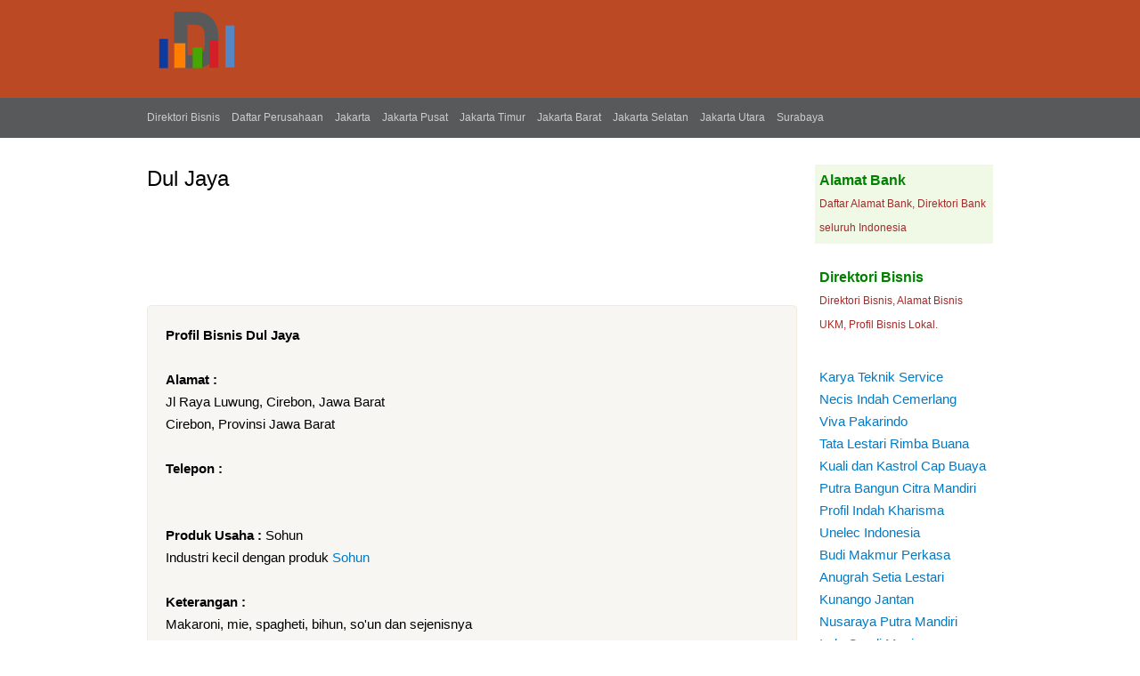

--- FILE ---
content_type: text/html; charset=utf-8
request_url: https://www.daftarperusahaan.com/bisnis/dul-jaya
body_size: 3460
content:
<!DOCTYPE html PUBLIC "-//W3C//DTD XHTML 1.0 Strict//EN"
  "https://www.w3.org/TR/xhtml1/DTD/xhtml1-strict.dtd">
<html xmlns="https://www.w3.org/1999/xhtml" xml:lang="en" lang="en" dir="ltr">
  <head>
<meta http-equiv="Content-Type" content="text/html; charset=utf-8" />
    <title>Dul Jaya &gt;&gt; Sohun - Daftarperusahaan.com</title>
    <link type="text/css" rel="stylesheet" media="all" href="/bisnis/sites/default/files/css/css_7e5bbbba932d4a5e521ff823d880dafe.css" />
<link type="text/css" rel="stylesheet" media="print" href="/bisnis/sites/default/files/css/css_49f70e0c5723b8e3ab1cff4cfdebc8aa.css" />
        <!--[if lt IE 7]>
      <link type="text/css" rel="stylesheet" media="all" href="/bisnis/themes/badanusaha/fix-ie.css" />    <![endif]-->
<link rel="Shortcut Icon" href="/bisnis/companies.ico" type="image/x-icon" />
<meta name="google-site-verification" content="" />
<meta name="viewport" content="width=device-width, initial-scale=1" />
<meta name="google-site-verification" content="_EZ-Tb8KBG39HMe88rADt2ocls1z6DmGO0TG8XLAH9o" />
<meta name="description" content="Profil Usaha Dul Jaya : Jl Raya Luwung, Cirebon, Jawa Barat, Informasi Alamat dan nomer telepon Usaha Dul Jaya ">
<meta name="robots" content="index,follow">

</head>
<body class="sidebar-right">

<!-- Layout -->
   <div id="header-usaha">
  <div id="usahatop"> <!-- usaha header -->  
   <img src="https://www.daftarperusahaan.com/bisnis/direktori.png" title="Direktori Bisnis">
     
</div>   

   </div>

   <div id="topnavigasi"> <!-- Top navigasi --> 
  <div id="navigasi">  
  <a href="https://www.daftarperusahaan.com/bisnis/" title="Direktori Bisnis">Direktori Bisnis</a> 
                  <a href="https://www.daftarperusahaan.com"  title="Daftar Perusahaan">Daftar Perusahaan</a> 
                  <a href="https://www.daftarperusahaan.com/bisnis/provinsi/dki-jakarta"  title="Daftar Perusahaan DKI Jakarta">Jakarta</a> 
                  <a href="https://www.daftarperusahaan.com/bisnis/area/jakarta-pusat"  title="Daftar Perusahaan Jakarta Pusat">Jakarta Pusat</a> 
                  <a href="https://www.daftarperusahaan.com/bisnis/area/jakarta-timur"  title="Daftar Perusahaan Jakarta Timur">Jakarta Timur</a> 
                  <a href="https://www.daftarperusahaan.com/bisnis/area/jakarta-barat"  title="Daftar Perusahaan Jakarta Barat">Jakarta Barat</a> 
                  <a href="https://www.daftarperusahaan.com/bisnis/area/jakarta-selatan"  title="Daftar Perusahaan Jakarta Selatan">Jakarta Selatan</a> 
                  <a href="https://www.daftarperusahaan.com/bisnis/area/jakarta-utara"  title="Daftar Perusahaan Jakarta Utara">Jakarta Utara</a> 
                  <a href="https://www.daftarperusahaan.com/bisnis/area/surabaya"  title="Daftar Perusahaan Jakarta Surabaya">Surabaya</a> 
      </div>   
   </div>

    <div id="wrapper">
    <div id="container" class="clear-block">

       
      <div id="center"><div id="squeeze"><div class="right-corner"><div class="left-corner">
                    <h2>Dul Jaya</h2>                                                            <div class="clear-block">
            
<!-- Advertise here industri -->

<div id="block-block-13" class="clear-block block block-block">


  <div class="content"><div style="margin-top:10px;">
<script async src="//pagead2.googlesyndication.com/pagead/js/adsbygoogle.js"></script><!-- Daftarperusahaan --><!-- Daftarperusahaan --><p> <ins class="adsbygoogle" style="display:inline-block;width:728px;height:90px" data-ad-client="ca-pub-3744471985859320"      data-ad-slot="4749827491"></ins> </p>
<script> (adsbygoogle = window.adsbygoogle || []).push({}); </script></div>
</div>
</div>

  

<div id="node-37371" class="node">





<div class="content clear-block">

<strong>Profil Bisnis Dul Jaya</strong> <br/>

  	  	   	  	  	        
      <br/><strong>Alamat :</strong>
      <p>Jl Raya Luwung, Cirebon, Jawa Barat</p>
	  
	  	  Cirebon,
	  	  	  Provinsi Jawa Barat <br/>
	  	  	  <br/><strong>Telepon : </strong><br/><br/>
	  	  
	  	  <br/><strong>Produk Usaha : </strong>Sohun<br/>
	  	  Industri kecil dengan produk <ul class="links"><li class="taxonomy_term_5482 first last"><a href="/bisnis/produk/sohun" rel="tag" title="Sohun">Sohun</a></li>
</ul><br/>

	  	  <br/><strong>Keterangan : </strong><br/>Makaroni, mie, spagheti, bihun, so&#039;un dan sejenisnya<br/>
	    
		    </div>

  <div class="clear-block">
    <div class="meta">
	    <strong>Informasi Badan Usaha berdasarkan wilayah</strong>
        	<div class="category">Area : <ul class="links"><li class="taxonomy_term_136 first last"><a href="/bisnis/area/cirebon" rel="tag" title="Cirebon">Cirebon</a></li>
</ul></div>
    <div class="tags">Provinsi : <ul class="links"><li class="taxonomy_term_26 first last"><a href="/bisnis/provinsi/jawa-barat" rel="tag" title="Jawa Barat">Jawa Barat</a></li>
</ul> 
<br/> <br/>Informasi Perusahaan Dul Jaya - Alamat Perusahaan Dul Jaya - Nomor Telepon dan Kontak Perusahaan Dul Jaya.  
 

</div>
        </div>

      </div>
  <br/>

<div style="margin-top:13px;">
<!-- Whatsapp -->
<a href="https://api.whatsapp.com/send?&text=Profil Bisnis Dul Jaya https://www.daftarperusahaan.com/bisnis/dul-jaya" target="_blank" class="share-btn whatsapp" rel="nofollow">WhatsApp</a>

<!-- Twitter -->
<a href="https://twitter.com/share?url=https://www.daftarperusahaan.com/bisnis/dul-jaya&text=Profil Bisnis Dul Jaya" target="_blank" class="share-btn twitter" rel="nofollow">Twitter</a>

<!-- Facebook  -->
<a href="https://www.facebook.com/sharer/sharer.php?u=https://www.daftarperusahaan.com/bisnis/dul-jaya" target="_blank" class="share-btn facebook" rel="nofollow">Facebook</a>

<!-- LinkedIn -->
<a href="https://www.linkedin.com/shareArticle?url=https://www.daftarperusahaan.com/bisnis/dul-jaya&title=Profil Bisnis Dul Jaya" target="_blank" class="share-btn linkedin" rel="nofollow">LinkedIn</a>

<!-- Email -->
<a href="mailto:?subject=Profil Bisnis Dul Jaya&body=https://www.daftarperusahaan.com/bisnis/dul-jaya" target="_blank" class="share-btn email" rel="nofollow">Email</a>
</div>

</div>

<!-- Advertise here -->

<div id="block-block-9" class="clear-block block block-block">


  <div class="content"><div style="margin-top:10px;max-width:340px;">
<script async src="//pagead2.googlesyndication.com/pagead/js/adsbygoogle.js"></script><!-- DaftarPerusahaanRes336 --><!-- DaftarPerusahaanRes336 --><p> <ins class="adsbygoogle" style="display:block" data-ad-client="ca-pub-3744471985859320" data-ad-slot="8464875090"      data-ad-format="auto"></ins> </p>
<script> (adsbygoogle = window.adsbygoogle || []).push({}); </script></div>
</div>
</div>
<div id="block-block-14" class="clear-block block block-block">


  <div class="content"><div style="margin-top:10px;">
<script async src="//pagead2.googlesyndication.com/pagead/js/adsbygoogle.js"></script><p><ins class="adsbygoogle" style="display:block" data-ad-format="autorelaxed" data-ad-client="ca-pub-3744471985859320" data-ad-slot="9243857493"></ins></p>
<script>
     (adsbygoogle = window.adsbygoogle || []).push({});
</script></div>
</div>
</div>
<div id="block-views-Similar_by_kategori-block_1" class="clear-block block block-views">

  <h2>Alamat Bisnis Lainnya :</h2>

  <div class="content"><div class="view view-Similar-by-kategori view-id-Similar_by_kategori view-display-id-block_1 view-dom-id-1">
    
  
  
      <div class="view-content">
        <div class="views-row views-row-1 views-row-odd views-row-first">
      
  <div class="views-field-title">
                <span class="field-content"><a href="/bisnis/sohun-ketela-mas">Sohun Ketela Mas</a></span>
  </div>
  
  <div class="views-field-body">
                <div class="field-content">Bumiayu Rt.01/02</div>
  </div>
  </div>
  <div class="views-row views-row-2 views-row-even">
      
  <div class="views-field-title">
                <span class="field-content"><a href="/bisnis/charles-mulyono">Charles Mulyono</a></span>
  </div>
  
  <div class="views-field-body">
                <div class="field-content">Dsn.Waru Duwur</div>
  </div>
  </div>
  <div class="views-row views-row-3 views-row-odd">
      
  <div class="views-field-title">
                <span class="field-content"><a href="/bisnis/gembira-ria">Gembira Ria</a></span>
  </div>
  
  <div class="views-field-body">
                <div class="field-content">Desa Luwung, Cirebon, Jawa Barat</div>
  </div>
  </div>
  <div class="views-row views-row-4 views-row-even">
      
  <div class="views-field-title">
                <span class="field-content"><a href="/bisnis/gunung-muria">Gunung Muria</a></span>
  </div>
  
  <div class="views-field-body">
                <div class="field-content">Jl Raya Bandengan No 394, Cirebon, Jawa Barat</div>
  </div>
  </div>
  <div class="views-row views-row-5 views-row-odd">
      
  <div class="views-field-title">
                <span class="field-content"><a href="/bisnis/lima-jaya-cv">Lima Jaya, CV</a></span>
  </div>
  
  <div class="views-field-body">
                <div class="field-content">Jl Raya Luwung, Cirebon, Jawa Barat</div>
  </div>
  </div>
  <div class="views-row views-row-6 views-row-even">
      
  <div class="views-field-title">
                <span class="field-content"><a href="/bisnis/luwung-jaya-t-suwarna">Luwung Jaya/T Suwarna</a></span>
  </div>
  
  <div class="views-field-body">
                <div class="field-content">Jl .ds Luwung, Cirebon, Jawa Barat</div>
  </div>
  </div>
  <div class="views-row views-row-7 views-row-odd views-row-last">
      
  <div class="views-field-title">
                <span class="field-content"><a href="/bisnis/sinar-mas-aripin-0">Sinar Mas /Aripin</a></span>
  </div>
  
  <div class="views-field-body">
                <div class="field-content">Jl Raya Cirebon-tegal, Cirebon, Jawa Barat</div>
  </div>
  </div>
    </div>
  
  
  
  
  
  
</div> </div>
</div>

          </div>

          
      </div></div></div></div> <!-- /.left-corner, /.right-corner, /#squeeze, /#center -->

              <div id="sidebar-right" class="sidebar">
          

          <div id="block-block-6" class="clear-block block block-block">


  <div class="content"><div style="margin-top:20px;padding:5px;background:#F0F8E6;">
<a style="color:green;font-size:16px;" href="https://www.daftarperusahaan.com/bank/" title="Alamat Bank" target="_blank"><strong>Alamat Bank</strong></a><br />
<span style="font-size:12px;color:brown;">Daftar Alamat Bank, Direktori Bank seluruh Indonesia</span>
</div>
<div style="margin-top:20px;padding:5px;">
<a style="color:green;font-size:16px;" href="https://www.daftarperusahaan.com/bisnis/" title="Direktori Bisnis" target="_blank"><strong>Direktori Bisnis</strong></a><br />
<span style="font-size:12px;color:brown;">Direktori Bisnis, Alamat Bisnis UKM, Profil Bisnis Lokal.</span>
</div>
</div>
</div>
<div id="block-block-4" class="clear-block block block-block">


  <div class="content"><div style="padding:5px;">
<a href="https://www.daftarperusahaan.com/bisnis/karya-teknik-service" title="Karya Teknik Service">Karya Teknik Service</a><br />
<a href="https://www.daftarperusahaan.com/bisnis/necis-indah-cemerlang-pt" title="Necis Indah Cemerlang">Necis Indah Cemerlang</a><br />
<a href="https://www.daftarperusahaan.com/bisnis/viva-pakarindo-cv-percetakan" title="Viva Pakarindo">Viva Pakarindo</a><br />
<a href="https://www.daftarperusahaan.com/bisnis/tata-lestari-rimba-buana-pt" title="Tata Lestari Rimba Buana">Tata Lestari Rimba Buana</a><br />
<a href="https://www.daftarperusahaan.com/bisnis/kuali-dan-kastrol-cap-buaya" title="Kuali dan Kastrol Cap Buaya">Kuali dan Kastrol Cap Buaya</a><br />
<a href="https://www.daftarperusahaan.com/bisnis/putra-bangun-citra-mandiri-pt" title="Putra Bangun Citra Mandiri">Putra Bangun Citra Mandiri</a><br />
<a href="https://www.daftarperusahaan.com/bisnis/profil-indah-kharisma-pt" title="Profil Indah Kharisma">Profil Indah Kharisma</a><br />
<a href="https://www.daftarperusahaan.com/bisnis/unelec-indonesia-pt-unindo-pt" title="Unelec Indonesia">Unelec Indonesia</a><br />
<a href="https://www.daftarperusahaan.com/bisnis/budi-makmur-perkasa-pt" title="Budi Makmur Perkasa">Budi Makmur Perkasa</a><br />
<a href="https://www.daftarperusahaan.com/bisnis/anugrah-setia-lestari-pt" title="Anugrah Setia Lestari">Anugrah Setia Lestari</a><br />
<a href="https://www.daftarperusahaan.com/bisnis/kunango-jantan-pt" title="Kunango Jantan">Kunango Jantan</a><br />
<a href="https://www.daftarperusahaan.com/bisnis/nusaraya-putra-mandiri-pt" title="Nusaraya Putra Mandiri">Nusaraya Putra Mandiri</a><br />
<a href="https://www.daftarperusahaan.com/bisnis/indo-candi-manis" title="Indo Candi Manis">Indo Candi Manis</a><br />
<a href="https://www.daftarperusahaan.com/bisnis/mutiara-cahaya-plastindo-pt" title="Mutiara Cahaya Plastindo">Mutiara Cahaya Plastindo</a><br />
<a href="https://www.daftarperusahaan.com/bank/kode"  title="Kode Bank">Kode Bank</a>
</div>
</div>
</div>
        </div>
		
      
    </div> <!-- /container -->
  </div>
<!-- /layout -->
<div id="footer-usaha">
<div id="usahafooter">&copy; 2025 R <a href="https://www.daftarperusahaan.com" title="Daftar Perusahaan">Daftar Perusahaan</a> | <a href="https://www.daftarperusahaan.com/bisnis/" title="Direktori Bisnis">Direktori Bisnis</a> | <a href="https://www.daftarperusahaan.com/bank/" title="Alamat Bank">Alamat Bank</a> | <a href="https://www.daftarperusahaan.com/privacy" rel="nofollow" title="Privacy">Privacy</a><br/>

<span style="font-size: 11px; color: rgb(204, 204, 204);"><strong>AlamatBisnis</strong> hanya menyediakan listing alamat bisnis di Indonesia, <strong>Alamat Bisnis</strong> tidak menjamin keakuratan data dikarenakan perubahan kepemilikan ataupun perpindahan alamat bisnis. Untuk Perubahan data silahkan kontak kami.</span>
</div></div>
  
<!-- analytics -->
<script>
  (function(i,s,o,g,r,a,m){i['GoogleAnalyticsObject']=r;i[r]=i[r]||function(){
  (i[r].q=i[r].q||[]).push(arguments)},i[r].l=1*new Date();a=s.createElement(o),
  m=s.getElementsByTagName(o)[0];a.async=1;a.src=g;m.parentNode.insertBefore(a,m)
  })(window,document,'script','//www.google-analytics.com/analytics.js','ga');

  ga('create', 'UA-55966082-1', 'auto');
  ga('send', 'pageview');

</script>
</body>
</html>

--- FILE ---
content_type: text/html; charset=utf-8
request_url: https://www.google.com/recaptcha/api2/aframe
body_size: 268
content:
<!DOCTYPE HTML><html><head><meta http-equiv="content-type" content="text/html; charset=UTF-8"></head><body><script nonce="6KUHZr3XxXBfgg0-ryu2cQ">/** Anti-fraud and anti-abuse applications only. See google.com/recaptcha */ try{var clients={'sodar':'https://pagead2.googlesyndication.com/pagead/sodar?'};window.addEventListener("message",function(a){try{if(a.source===window.parent){var b=JSON.parse(a.data);var c=clients[b['id']];if(c){var d=document.createElement('img');d.src=c+b['params']+'&rc='+(localStorage.getItem("rc::a")?sessionStorage.getItem("rc::b"):"");window.document.body.appendChild(d);sessionStorage.setItem("rc::e",parseInt(sessionStorage.getItem("rc::e")||0)+1);localStorage.setItem("rc::h",'1768777317905');}}}catch(b){}});window.parent.postMessage("_grecaptcha_ready", "*");}catch(b){}</script></body></html>

--- FILE ---
content_type: text/plain
request_url: https://www.google-analytics.com/j/collect?v=1&_v=j102&a=834444023&t=pageview&_s=1&dl=https%3A%2F%2Fwww.daftarperusahaan.com%2Fbisnis%2Fdul-jaya&ul=en-us%40posix&dt=Dul%20Jaya%20%3E%3E%20Sohun%20-%20Daftarperusahaan.com&sr=1280x720&vp=1280x720&_u=IEBAAEABAAAAACAAI~&jid=759427123&gjid=1440711314&cid=1104717798.1768777317&tid=UA-55966082-1&_gid=199690304.1768777317&_r=1&_slc=1&z=616990281
body_size: -453
content:
2,cG-FHGBZHEQXF